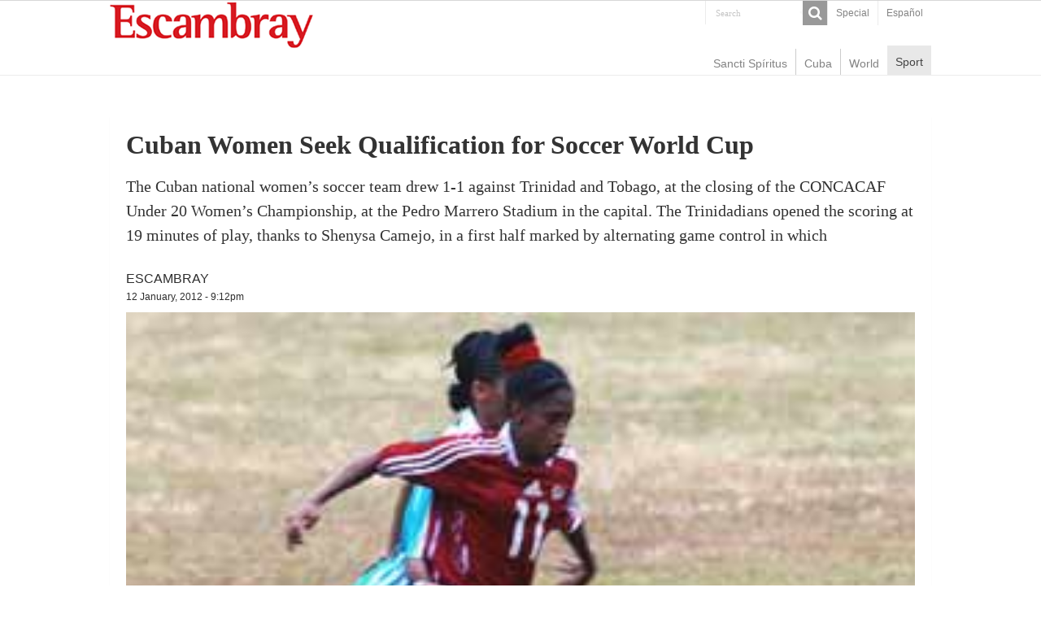

--- FILE ---
content_type: text/html; charset=UTF-8
request_url: https://en.escambray.cu/2012/cuban-women-seek-qualification-for-soccer-world-cup/
body_size: 5624
content:
<!DOCTYPE html>
<html lang="en">
<head>
<meta charset="UTF-8" />
<meta http-equiv="X-UA-Compatible" content="IE=edge,chrome=1" />
<meta name="viewport" content="width=device-width, initial-scale=1.0" />
<meta name="robots" content="all" />
<meta name="lang" content="en" />
<meta name="language" content="en" />
<meta name="Locality" content="Sancti Spiritus, Cuba" />
<meta name="organization" content="Escambray" />
<meta name="rights" content="Copyright Escambray" />
<meta name="author" content="Escambray" />
<title>Cuban Women Seek Qualification for Soccer World Cup &#8211; Escambray</title>
<link rel='dns-prefetch' href='//s.w.org' />
<link rel='stylesheet' id='wp-block-library-css'  href='https://en.escambray.cu/wp-includes/css/dist/block-library/style.min.css' type='text/css' media='all' />
<link rel='stylesheet' id='tie-style-css'  href='https://en.escambray.cu/wp-content/themes/EscI/style.css' type='text/css' media='all' />
<link rel='stylesheet' id='tie-ilightbox-skin-css'  href='https://en.escambray.cu/wp-content/themes/EscI/css/ilightbox/dark-skin/skin.css' type='text/css' media='all' />
<script type='text/javascript' src='https://en.escambray.cu/wp-includes/js/jquery/jquery.js' id='jquery-core-js'></script>
<link rel="canonical" href="https://en.escambray.cu/2012/cuban-women-seek-qualification-for-soccer-world-cup/" />

<!-- Protected by WP-SpamFree :: JS BEGIN -->
<script type="text/javascript" src="https://en.escambray.cu/wp-content/plugins/wp-spamfree/js/wpsfv2-js.php"></script> 
<!-- Protected by WP-SpamFree :: JS END -->

<link rel="shortcut icon" href="https://en.escambray.cu/wp-content/themes/EscI/favicon.ico" title="Favicon" />
</head>
<body id="top" class="post-template-default single single-post postid-1921 single-format-standard">
<div class="wrapper-outer">
<aside id="slide-out">
<div class="search-mobile">
<form method="get" id="searchform-mobile" action="https://en.escambray.cu/">
<button class="search-button" type="submit" value="Search"><i class="fa fa-search"></i></button>
<input type="text" id="s-mobile" name="s" title="Search" value="Search" onfocus="if (this.value == 'Search') {this.value = '';}" onblur="if (this.value == '') {this.value = 'Search';}"  />
</form>
</div> 
<div class="social-icons">
</div>
<div id="mobile-menu"  class="mobile-hide-icons"></div>
</aside> 
<div id="wrapper" class="wide-layout">
<div class="inner-wrapper">
<header id="theme-header" class="theme-header">
<div id="top-nav" class="top-nav">
<div class="container">
<div class="top-menu"><ul id="menu-top" class="menu"><li id="menu-item-45789" class="menu-item menu-item-type-taxonomy menu-item-object-category menu-item-45789"><a href="https://en.escambray.cu/category/special/">Special</a></li>
<li id="menu-item-59266" class="menu-item menu-item-type-custom menu-item-object-custom menu-item-59266"><a href="http://www.escambray.cu">Español</a></li>
</ul></div><div class="search-block">
<form method="get" id="searchform-header" action="https://en.escambray.cu/">
<button class="search-button" type="submit" value="Search"><i class="fa fa-search"></i></button>
<input class="search-live" type="text" id="s-header" name="s" title="Search" value="Search" onfocus="if (this.value == 'Search') {this.value = '';}" onblur="if (this.value == '') {this.value = 'Search';}"  />
</form>
</div> 
<div class="social-icons">
</div>
</div> 
</div> 
<div class="header-content">
<a id="slide-out-open" class="slide-out-open" href="#"><span></span></a>
<div class="logo">
<h2><a title="Escambray" href="https://en.escambray.cu/">
<img src="https://en.escambray.cu/wp-content/themes/EscI/images/logo.png" alt="Escambray"  /><strong>Escambray ENGLISH EDITION</strong>
</a>
</h2></div>

<div class="clear"></div>
</div>
<nav id="main-nav">
<div class="container">
<div class="main-menu"><ul id="menu-principal" class="menu"><li id="menu-item-46733" class="menu-item menu-item-type-taxonomy menu-item-object-category menu-item-46733"><a href="https://en.escambray.cu/category/ss/">Sancti Spíritus</a></li>
<li id="menu-item-46732" class="menu-item menu-item-type-taxonomy menu-item-object-category menu-item-46732"><a href="https://en.escambray.cu/category/cuba/">Cuba</a></li>
<li id="menu-item-46734" class="menu-item menu-item-type-taxonomy menu-item-object-category menu-item-46734"><a href="https://en.escambray.cu/category/world/">World</a></li>
<li id="menu-item-46735" class="menu-item menu-item-type-taxonomy menu-item-object-category current-post-ancestor current-menu-parent current-post-parent menu-item-46735"><a href="https://en.escambray.cu/category/sport/">Sport</a></li>
</ul></div></div>
</nav>
</header>
<div id="main-content" class="container"><div class="full-width">
<article class="post-listing post-1921 post type-post status-publish format-standard has-post-thumbnail  category-sport tag-soccer" id="the-post">
<div class="post-inner">
<h1 class="name post-title entry-title">Cuban Women Seek Qualification for Soccer World Cup</h1>
<div id="article-summary"><p>The Cuban national women&#8217;s soccer team drew 1-1 against Trinidad and Tobago, at the closing of the CONCACAF Under 20 Women&#8217;s Championship, at the Pedro Marrero Stadium in the capital. The Trinidadians opened the scoring at 19 minutes of play, thanks to Shenysa Camejo, in a first half marked by alternating game control in which </p>
 </div>
<span class="post-meta-author"><a href="https://en.escambray.cu/author/ingles/" title="">
Escambray </a></span>
<div class="clear"></div>
<p class="post-meta">
<a href="https://en.escambray.cu/2012/01/">12 January, 2012 - 9:12pm</a>
</p>
<div class="clear"></div>	
<div class="post-thumbnail">
<img width="286" height="231" src="https://en.escambray.cu/wp-content/uploads/2012/01/cuba-futbol-femenino.jpg" class="attachment-big-slider size-big-slider wp-post-image" alt="" loading="lazy" /></div>
<div class="wp-caption"></div>
<div class="share-post">
<ul class="flat-social">
<li><a href="http://www.facebook.com/sharer.php?u=https://en.escambray.cu/2012/cuban-women-seek-qualification-for-soccer-world-cup/" class="social-facebook" rel="external" target="_blank"><i class="fa fa-facebook"></i> <span></span></a></li>
<li><a href="https://twitter.com/intent/tweet?text=Cuban Women Seek Qualification for Soccer World Cup&url=https://en.escambray.cu/2012/cuban-women-seek-qualification-for-soccer-world-cup/" class="social-twitter" rel="external" target="_blank"><i class="fa fa-twitter"></i> <span></span></a></li>
<li><a target="_blank" title="Compartir en WhatsApp" href="https://wa.me/?text=https://en.escambray.cu/2012/cuban-women-seek-qualification-for-soccer-world-cup/&title=Cuban Women Seek Qualification for Soccer World Cup" class="social-whatsapp"><i class="fa">&#xf232;</i><span></span></a></li>
<li><a target="_blank" title="Compartir en Telegram" href="https://t.me/share/url?url=https://en.escambray.cu/2012/cuban-women-seek-qualification-for-soccer-world-cup/&title=Cuban Women Seek Qualification for Soccer World Cup" class="social-telegram"><i class="fa">T</i></i><span></span></a></li>
<span class="post-comments"><i class="fa fa-comments"></i><a href="https://en.escambray.cu/2012/cuban-women-seek-qualification-for-soccer-world-cup/#comments">1 comentario</a></span>
</ul>
<div class="clear"></div>
</div><div class="entry">
<p><a rel="attachment wp-att-1922" href="http://en.escambray.cu/2012/cuban-women-seek-qualification-for-soccer-world-cup/cuba-futbol-femenino/"><img loading="lazy" class="alignleft size-thumbnail wp-image-1922" title="Cuban women seek qualification for Soccer World Cup. (photo taken from PL)" src="http://en.escambray.cu/wp-content/uploads/2012/01/cuba-futbol-femenino-150x100.jpg" alt="" width="150" height="100" /></a>The Cuban national women&#8217;s soccer team drew 1-1 against Trinidad and Tobago, at the closing of the CONCACAF Under 20 Women&#8217;s Championship, at the Pedro Marrero Stadium in the capital.<span id="more-1921"></span></p>
<p>The Trinidadians opened the scoring at 19 minutes of play, thanks to Shenysa Camejo, in a first half marked by alternating game control in which the local team could not match their opponent&#8217;s goal, Cuban Agency AIN reported.</p>
<p>The team Cuba, however, accomplished a draw at the 49th minute, when wing-forward Rachel Pelaez, who was the most outstanding player of the young women headed by coach Luis Elejalde, scored her 4th goal in the competition.</p>
<p>According to the Wednesday result, the Cubans ranked first in the qualifying group F, because Puerto Rico was defeated 0-1 by Guyana, and thus already eliminated from the competition.</p>
<p>The Cuban women totalled five points, thanks to a win and two draws, seven goals scored in favor and three against.</p>
<p>The group&#8217;s leadership led the team Cuba to participate in the 2012 CONCACAF World Cup qualifying tournament, which will be held in Panama, in March, which will also be attended by teams from Canada, Mexico, the United States, Haiti, Jamaica, Guatemala, and the host country.</p>
<p>The regional World Cup qualifying tournament will provide just three slots for the Women&#8217;s World Cup U-20, which will take place in Uzbekistan, from August 18 to September 9.  (Taken from PL).</p>
<span style="clear:both;display:none;"><img src="https://en.escambray.cu/wp-content/plugins/wp-spamfree/img/wpsf-img.php" width="0" height="0" alt="" style="border-style:none;width:0px;height:0px;display:none;" /></span></div>
<div class="share-post">
<ul class="flat-social">
<li><a href="http://www.facebook.com/sharer.php?u=https://en.escambray.cu/2012/cuban-women-seek-qualification-for-soccer-world-cup/" class="social-facebook" rel="external" target="_blank"><i class="fa fa-facebook"></i> <span></span></a></li>
<li><a href="https://twitter.com/intent/tweet?text=Cuban Women Seek Qualification for Soccer World Cup&url=https://en.escambray.cu/2012/cuban-women-seek-qualification-for-soccer-world-cup/" class="social-twitter" rel="external" target="_blank"><i class="fa fa-twitter"></i> <span></span></a></li>
<li><a target="_blank" title="Compartir en WhatsApp" href="https://wa.me/?text=https://en.escambray.cu/2012/cuban-women-seek-qualification-for-soccer-world-cup/&title=Cuban Women Seek Qualification for Soccer World Cup" class="social-whatsapp"><i class="fa">&#xf232;</i><span></span></a></li>
<li><a target="_blank" title="Compartir en Telegram" href="https://t.me/share/url?url=https://en.escambray.cu/2012/cuban-women-seek-qualification-for-soccer-world-cup/&title=Cuban Women Seek Qualification for Soccer World Cup" class="social-telegram"><i class="fa">T</i></i><span></span></a></li>
<span class="post-comments"><i class="fa fa-comments"></i><a href="https://en.escambray.cu/2012/cuban-women-seek-qualification-for-soccer-world-cup/#comments">1 comentario</a></span>
</ul>
<div class="clear"></div>
</div><div class="clear"></div>
</div>
</article>
<div id="comments">
<div id="comments-box">
<div class="block-head">
<h3 id="comments-title">One comment </h3>
</div>
<div class="post-listing">
<ol class="commentlist"><li id="comment-1297">
<div  class="comment even thread-even depth-1 comment-wrap" >
<div class="comment-avatar"></div>
<div class="comment-content">
<div class="author-comment">
<cite class="fn"><a href='http://jl1phiedrlu9.com' rel='external nofollow ugc' class='url'>Renay Hansberger</a></cite> <div class="comment-meta commentmetadata"><a href="https://en.escambray.cu/2012/cuban-women-seek-qualification-for-soccer-world-cup/#comment-1297">	29 June, 2012 at 11:23</a></div>
<div class="clear"></div>
</div>
<p>May I basically say just how excellent it&#8217;s to uncover an individual who seems to truly understands what they are talking about over the internet. You certainly recognize how to convey a matter. Cheers!</p>
</div>
<div class="reply"><a rel='nofollow' class='comment-reply-link' href='https://en.escambray.cu/2012/cuban-women-seek-qualification-for-soccer-world-cup/?replytocom=1297#respond' data-commentid="1297" data-postid="1921" data-belowelement="comment-1297" data-respondelement="respond" data-replyto="Reply to Renay Hansberger" aria-label='Reply to Renay Hansberger'>Reply</a></div>
</div>
</li><!-- #comment-## -->
</ol>
</div>
</div>
<div class="clear"></div>
<p class="comment-form-author">Escambray reserves the right to publish comments.</p>
	<div id="respond" class="comment-respond">
		<h3 id="reply-title" class="comment-reply-title">Leave a Reply <small><a rel="nofollow" id="cancel-comment-reply-link" href="/2012/cuban-women-seek-qualification-for-soccer-world-cup/#respond" style="display:none;">Cancel reply</a></small></h3><form action="https://en.escambray.cu/wp-comments-post.php" method="post" id="commentform" class="comment-form" novalidate><p class="comment-notes"><span id="email-notes">Your email address will not be published.</span> Required fields are marked <span class="required">*</span></p><p class="comment-form-comment"><label for="comment">Comment</label> <textarea id="comment" name="comment" cols="45" rows="8" maxlength="65525" required="required"></textarea></p><p class="comment-form-author"><label for="author">Name <span class="required">*</span></label> <input id="author" name="author" type="text" value="" size="30" maxlength="245" required='required' /></p>
<p class="comment-form-email"><label for="email">Email <span class="required">*</span></label> <input id="email" name="email" type="email" value="" size="30" maxlength="100" aria-describedby="email-notes" required='required' /></p>
<p class="comment-form-cookies-consent"><input id="wp-comment-cookies-consent" name="wp-comment-cookies-consent" type="checkbox" value="yes" /> <label for="wp-comment-cookies-consent">Save my name, email, and website in this browser for the next time I comment.</label></p>
<p class="form-submit"><input name="submit" type="submit" id="submit" class="submit" value="Post Comment" /> <input type='hidden' name='comment_post_ID' value='1921' id='comment_post_ID' />
<input type='hidden' name='comment_parent' id='comment_parent' value='0' />
</p>	<script type='text/javascript'>
	<!--
	refJS = escape( document[ 'referrer' ] );
	document.write("<input type='hidden' name='refJS' value='"+refJS+"'>");
	// -->
	</script>
	</form>	</div><!-- #respond -->
	</div></div>
<div class="clear"></div>
<div id="footer-widget-area" class="footer-3c">
<div class="footer-widget-container">
<div id="footer-first" class="footer-widgets-box">
<li id="posts-list-widget-6" class="widget posts-list"><h4 class="footer-widget-top">Recent Posts</h4><ul>
<li >
<div class="post-thumbnail">
<a href="https://en.escambray.cu/2024/unhcr-urges-to-step-up-support-to-lebanon-in-view-of-cost-of-conflict/" rel="bookmark"><img width="110" height="75" src="https://en.escambray.cu/wp-content/uploads/2024/10/palestina-refugiados-110x75.jpg" class="attachment-tie-small size-tie-small wp-post-image" alt="" loading="lazy" /></a>
</div>
<h3><a href="https://en.escambray.cu/2024/unhcr-urges-to-step-up-support-to-lebanon-in-view-of-cost-of-conflict/">UNHCR urges to step up support to Lebanon in view of cost of conflict</a></h3>
</li>
<li >
<div class="post-thumbnail">
<a href="https://en.escambray.cu/2024/hurricane-milton-reaches-category-5-cuba-on-alert/" rel="bookmark"><img width="110" height="75" src="https://en.escambray.cu/wp-content/uploads/2024/10/milton-110x75.jpeg" class="attachment-tie-small size-tie-small wp-post-image" alt="" loading="lazy" /></a>
</div>
<h3><a href="https://en.escambray.cu/2024/hurricane-milton-reaches-category-5-cuba-on-alert/">Hurricane Milton reaches Category 5, Cuba on alert</a></h3>
</li>
</ul>
<div class="clear"></div>
</li>
</div>
<div class="footer-widgets-box" id="footer-second">
<li id="categort-posts-widget-2" class="widget categort-posts"><h4 class="footer-widget-top">Other top news</h4><ul>
<li >
<div class="post-thumbnail">
<a href="https://en.escambray.cu/2024/unhcr-urges-to-step-up-support-to-lebanon-in-view-of-cost-of-conflict/" rel="bookmark"><img width="110" height="75" src="https://en.escambray.cu/wp-content/uploads/2024/10/palestina-refugiados-110x75.jpg" class="attachment-tie-small size-tie-small wp-post-image" alt="" loading="lazy" /></a>
</div>
<h3><a href="https://en.escambray.cu/2024/unhcr-urges-to-step-up-support-to-lebanon-in-view-of-cost-of-conflict/">UNHCR urges to step up support to Lebanon in view of cost of conflict</a></h3>
</li>
<li >
<div class="post-thumbnail">
<a href="https://en.escambray.cu/2024/israel-prime-minister-indicted-on-corruption-charges/" rel="bookmark"><img width="110" height="75" src="https://en.escambray.cu/wp-content/uploads/2019/11/netanyahu-110x75.jpg" class="attachment-tie-small size-tie-small wp-post-image" alt="Israeli Prime Minister Benjamin Netanyahu" loading="lazy" /></a>
</div>
<h3><a href="https://en.escambray.cu/2024/israel-prime-minister-indicted-on-corruption-charges/">Israeli military alarmed by Hezbollah drone filming Netanyahu&#8217;s home</a></h3>
</li>
</ul>
<div class="clear"></div>
</li>
</div>
<div id="footer-third" class="footer-widgets-box">
<li id="categort-posts-widget-8" class="widget categort-posts"><h4 class="footer-widget-top">Home</h4><ul>
<li >
<div class="post-thumbnail">
<a href="https://en.escambray.cu/2024/unhcr-urges-to-step-up-support-to-lebanon-in-view-of-cost-of-conflict/" rel="bookmark"><img width="110" height="75" src="https://en.escambray.cu/wp-content/uploads/2024/10/palestina-refugiados-110x75.jpg" class="attachment-tie-small size-tie-small wp-post-image" alt="" loading="lazy" /></a>
</div>
<h3><a href="https://en.escambray.cu/2024/unhcr-urges-to-step-up-support-to-lebanon-in-view-of-cost-of-conflict/">UNHCR urges to step up support to Lebanon in view of cost of conflict</a></h3>
</li>
<li >
<div class="post-thumbnail">
<a href="https://en.escambray.cu/2024/president-of-russia-brics/" rel="bookmark"><img width="110" height="66" src="https://en.escambray.cu/wp-content/uploads/2013/01/Vladimir-Putin-speaks-at-011.jpg" class="attachment-tie-small size-tie-small wp-post-image" alt="" loading="lazy" srcset="https://en.escambray.cu/wp-content/uploads/2013/01/Vladimir-Putin-speaks-at-011.jpg 620w, https://en.escambray.cu/wp-content/uploads/2013/01/Vladimir-Putin-speaks-at-011-300x180.jpg 300w" sizes="(max-width: 110px) 100vw, 110px" /></a>
</div>
<h3><a href="https://en.escambray.cu/2024/president-of-russia-brics/">President of Russia met with BRICS security authorities</a></h3>
</li>
</ul>
<div class="clear"></div>
</li>
</div>
</div>
</div><div class="clear"></div>
</div>
<div class="footer-bottom">
<div class="menu-footer-container"><ul id="menu-footer" class="menu"><li id="menu-item-58021" class="menu-item menu-item-type-custom menu-item-object-custom menu-item-58021"><a href="http://www.escambray.cu/edicion-impresa/">Edición impresa</a></li>
<li id="menu-item-58022" class="menu-item menu-item-type-custom menu-item-object-custom menu-item-58022"><a href="http://www.escambray.cu/el-tiempo/">El tiempo</a></li>
<li id="menu-item-58023" class="menu-item menu-item-type-post_type menu-item-object-page menu-item-58023"><a href="https://en.escambray.cu/about-escambray-newspaper/">About Escambray</a></li>
</ul></div><div class="clear"></div>
<div class="container">
<div class="alignright">
</div>
<div class="alignleft">
</div>
<div class="clear"></div>
</div>
</div>
</div>
</div>
</div>
<div id="fb-root"></div>
<script type="text/javascript">
  var _paq = window._paq = window._paq || [];
  /* tracker methods like "setCustomDimension" should be called before "trackPageView" */
  _paq.push(['trackPageView']);
  _paq.push(['enableLinkTracking']);
  (function() {
    var u="https://analitica.cip.cu/";
    _paq.push(['setTrackerUrl', u+'matomo.php']);
    _paq.push(['setSiteId', '12']);
    var d=document, g=d.createElement('script'), s=d.getElementsByTagName('script')[0];
    g.type='text/javascript'; g.async=true; g.src=u+'matomo.js'; s.parentNode.insertBefore(g,s);
  })();
</script>

<script type='text/javascript' id='tie-scripts-js-extra'>
/* <![CDATA[ */
var tie = {"mobile_menu_active":"true","mobile_menu_top":"","lightbox_all":"","lightbox_gallery":"","lightbox_skin":"dark","lightbox_thumb":"vertical","lightbox_arrows":"","sticky_sidebar":"","is_singular":"1","reading_indicator":"","lang_no_results":"No Results","lang_results_found":"Results Found"};
/* ]]> */
</script>
<script type='text/javascript' src='https://en.escambray.cu/wp-content/themes/EscI/js/tie-scripts.js' id='tie-scripts-js'></script>
<script type='text/javascript' src='https://en.escambray.cu/wp-content/themes/EscI/js/ilightbox.packed.js' id='tie-ilightbox-js'></script>
<script type='text/javascript' src='https://en.escambray.cu/wp-includes/js/comment-reply.min.js' id='comment-reply-js'></script>
<script type='text/javascript' src='https://en.escambray.cu/wp-includes/js/wp-embed.min.js' id='wp-embed-js'></script>
</body>
</html>